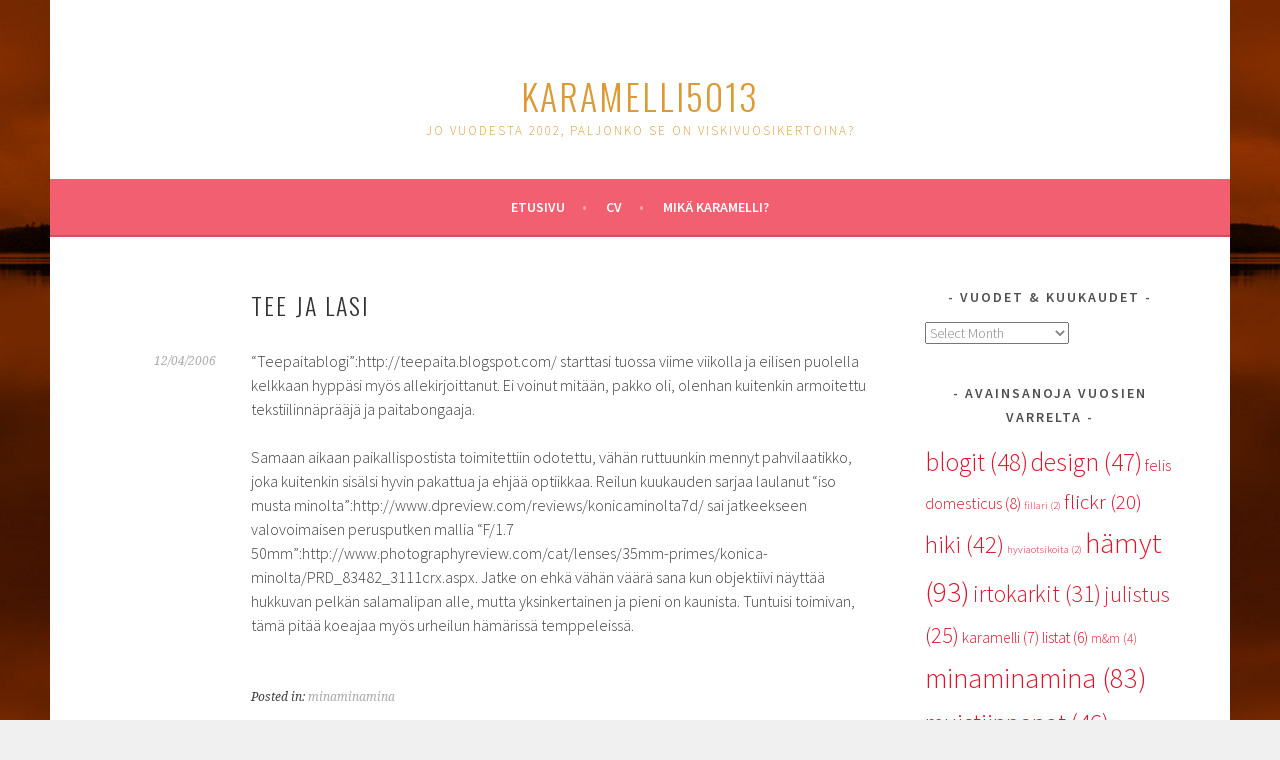

--- FILE ---
content_type: text/html; charset=UTF-8
request_url: http://karamelli.com/2006/04/tee-ja-lasi/
body_size: 40383
content:
<!DOCTYPE html>
<html lang="en-US">
<head>
<meta charset="UTF-8">
<meta name="viewport" content="width=device-width, initial-scale=1">
<link rel="profile" href="http://gmpg.org/xfn/11">
<link rel="pingback" href="http://karamelli.com/xmlrpc.php">
<title>tee ja lasi &#8211; karamelli5013</title>
<meta name='robots' content='max-image-preview:large' />
<link rel='dns-prefetch' href='//secure.gravatar.com' />
<link rel='dns-prefetch' href='//fonts.googleapis.com' />
<link rel='dns-prefetch' href='//s.w.org' />
<link rel='dns-prefetch' href='//v0.wordpress.com' />
<link rel="alternate" type="application/rss+xml" title="karamelli5013 &raquo; Feed" href="http://karamelli.com/feed/" />
<link rel="alternate" type="application/rss+xml" title="karamelli5013 &raquo; Comments Feed" href="http://karamelli.com/comments/feed/" />
<link rel="alternate" type="application/rss+xml" title="karamelli5013 &raquo; tee ja lasi Comments Feed" href="http://karamelli.com/2006/04/tee-ja-lasi/feed/" />
<script type="text/javascript">
window._wpemojiSettings = {"baseUrl":"https:\/\/s.w.org\/images\/core\/emoji\/14.0.0\/72x72\/","ext":".png","svgUrl":"https:\/\/s.w.org\/images\/core\/emoji\/14.0.0\/svg\/","svgExt":".svg","source":{"concatemoji":"http:\/\/karamelli.com\/wp-includes\/js\/wp-emoji-release.min.js?ver=6.0.11"}};
/*! This file is auto-generated */
!function(e,a,t){var n,r,o,i=a.createElement("canvas"),p=i.getContext&&i.getContext("2d");function s(e,t){var a=String.fromCharCode,e=(p.clearRect(0,0,i.width,i.height),p.fillText(a.apply(this,e),0,0),i.toDataURL());return p.clearRect(0,0,i.width,i.height),p.fillText(a.apply(this,t),0,0),e===i.toDataURL()}function c(e){var t=a.createElement("script");t.src=e,t.defer=t.type="text/javascript",a.getElementsByTagName("head")[0].appendChild(t)}for(o=Array("flag","emoji"),t.supports={everything:!0,everythingExceptFlag:!0},r=0;r<o.length;r++)t.supports[o[r]]=function(e){if(!p||!p.fillText)return!1;switch(p.textBaseline="top",p.font="600 32px Arial",e){case"flag":return s([127987,65039,8205,9895,65039],[127987,65039,8203,9895,65039])?!1:!s([55356,56826,55356,56819],[55356,56826,8203,55356,56819])&&!s([55356,57332,56128,56423,56128,56418,56128,56421,56128,56430,56128,56423,56128,56447],[55356,57332,8203,56128,56423,8203,56128,56418,8203,56128,56421,8203,56128,56430,8203,56128,56423,8203,56128,56447]);case"emoji":return!s([129777,127995,8205,129778,127999],[129777,127995,8203,129778,127999])}return!1}(o[r]),t.supports.everything=t.supports.everything&&t.supports[o[r]],"flag"!==o[r]&&(t.supports.everythingExceptFlag=t.supports.everythingExceptFlag&&t.supports[o[r]]);t.supports.everythingExceptFlag=t.supports.everythingExceptFlag&&!t.supports.flag,t.DOMReady=!1,t.readyCallback=function(){t.DOMReady=!0},t.supports.everything||(n=function(){t.readyCallback()},a.addEventListener?(a.addEventListener("DOMContentLoaded",n,!1),e.addEventListener("load",n,!1)):(e.attachEvent("onload",n),a.attachEvent("onreadystatechange",function(){"complete"===a.readyState&&t.readyCallback()})),(e=t.source||{}).concatemoji?c(e.concatemoji):e.wpemoji&&e.twemoji&&(c(e.twemoji),c(e.wpemoji)))}(window,document,window._wpemojiSettings);
</script>
<style type="text/css">
img.wp-smiley,
img.emoji {
	display: inline !important;
	border: none !important;
	box-shadow: none !important;
	height: 1em !important;
	width: 1em !important;
	margin: 0 0.07em !important;
	vertical-align: -0.1em !important;
	background: none !important;
	padding: 0 !important;
}
</style>
	<link rel='stylesheet' id='wp-block-library-css'  href='http://karamelli.com/wp-includes/css/dist/block-library/style.min.css?ver=6.0.11' type='text/css' media='all' />
<style id='wp-block-library-inline-css' type='text/css'>
.has-text-align-justify{text-align:justify;}
</style>
<style id='global-styles-inline-css' type='text/css'>
body{--wp--preset--color--black: #000000;--wp--preset--color--cyan-bluish-gray: #abb8c3;--wp--preset--color--white: #ffffff;--wp--preset--color--pale-pink: #f78da7;--wp--preset--color--vivid-red: #cf2e2e;--wp--preset--color--luminous-vivid-orange: #ff6900;--wp--preset--color--luminous-vivid-amber: #fcb900;--wp--preset--color--light-green-cyan: #7bdcb5;--wp--preset--color--vivid-green-cyan: #00d084;--wp--preset--color--pale-cyan-blue: #8ed1fc;--wp--preset--color--vivid-cyan-blue: #0693e3;--wp--preset--color--vivid-purple: #9b51e0;--wp--preset--gradient--vivid-cyan-blue-to-vivid-purple: linear-gradient(135deg,rgba(6,147,227,1) 0%,rgb(155,81,224) 100%);--wp--preset--gradient--light-green-cyan-to-vivid-green-cyan: linear-gradient(135deg,rgb(122,220,180) 0%,rgb(0,208,130) 100%);--wp--preset--gradient--luminous-vivid-amber-to-luminous-vivid-orange: linear-gradient(135deg,rgba(252,185,0,1) 0%,rgba(255,105,0,1) 100%);--wp--preset--gradient--luminous-vivid-orange-to-vivid-red: linear-gradient(135deg,rgba(255,105,0,1) 0%,rgb(207,46,46) 100%);--wp--preset--gradient--very-light-gray-to-cyan-bluish-gray: linear-gradient(135deg,rgb(238,238,238) 0%,rgb(169,184,195) 100%);--wp--preset--gradient--cool-to-warm-spectrum: linear-gradient(135deg,rgb(74,234,220) 0%,rgb(151,120,209) 20%,rgb(207,42,186) 40%,rgb(238,44,130) 60%,rgb(251,105,98) 80%,rgb(254,248,76) 100%);--wp--preset--gradient--blush-light-purple: linear-gradient(135deg,rgb(255,206,236) 0%,rgb(152,150,240) 100%);--wp--preset--gradient--blush-bordeaux: linear-gradient(135deg,rgb(254,205,165) 0%,rgb(254,45,45) 50%,rgb(107,0,62) 100%);--wp--preset--gradient--luminous-dusk: linear-gradient(135deg,rgb(255,203,112) 0%,rgb(199,81,192) 50%,rgb(65,88,208) 100%);--wp--preset--gradient--pale-ocean: linear-gradient(135deg,rgb(255,245,203) 0%,rgb(182,227,212) 50%,rgb(51,167,181) 100%);--wp--preset--gradient--electric-grass: linear-gradient(135deg,rgb(202,248,128) 0%,rgb(113,206,126) 100%);--wp--preset--gradient--midnight: linear-gradient(135deg,rgb(2,3,129) 0%,rgb(40,116,252) 100%);--wp--preset--duotone--dark-grayscale: url('#wp-duotone-dark-grayscale');--wp--preset--duotone--grayscale: url('#wp-duotone-grayscale');--wp--preset--duotone--purple-yellow: url('#wp-duotone-purple-yellow');--wp--preset--duotone--blue-red: url('#wp-duotone-blue-red');--wp--preset--duotone--midnight: url('#wp-duotone-midnight');--wp--preset--duotone--magenta-yellow: url('#wp-duotone-magenta-yellow');--wp--preset--duotone--purple-green: url('#wp-duotone-purple-green');--wp--preset--duotone--blue-orange: url('#wp-duotone-blue-orange');--wp--preset--font-size--small: 13px;--wp--preset--font-size--medium: 20px;--wp--preset--font-size--large: 36px;--wp--preset--font-size--x-large: 42px;}.has-black-color{color: var(--wp--preset--color--black) !important;}.has-cyan-bluish-gray-color{color: var(--wp--preset--color--cyan-bluish-gray) !important;}.has-white-color{color: var(--wp--preset--color--white) !important;}.has-pale-pink-color{color: var(--wp--preset--color--pale-pink) !important;}.has-vivid-red-color{color: var(--wp--preset--color--vivid-red) !important;}.has-luminous-vivid-orange-color{color: var(--wp--preset--color--luminous-vivid-orange) !important;}.has-luminous-vivid-amber-color{color: var(--wp--preset--color--luminous-vivid-amber) !important;}.has-light-green-cyan-color{color: var(--wp--preset--color--light-green-cyan) !important;}.has-vivid-green-cyan-color{color: var(--wp--preset--color--vivid-green-cyan) !important;}.has-pale-cyan-blue-color{color: var(--wp--preset--color--pale-cyan-blue) !important;}.has-vivid-cyan-blue-color{color: var(--wp--preset--color--vivid-cyan-blue) !important;}.has-vivid-purple-color{color: var(--wp--preset--color--vivid-purple) !important;}.has-black-background-color{background-color: var(--wp--preset--color--black) !important;}.has-cyan-bluish-gray-background-color{background-color: var(--wp--preset--color--cyan-bluish-gray) !important;}.has-white-background-color{background-color: var(--wp--preset--color--white) !important;}.has-pale-pink-background-color{background-color: var(--wp--preset--color--pale-pink) !important;}.has-vivid-red-background-color{background-color: var(--wp--preset--color--vivid-red) !important;}.has-luminous-vivid-orange-background-color{background-color: var(--wp--preset--color--luminous-vivid-orange) !important;}.has-luminous-vivid-amber-background-color{background-color: var(--wp--preset--color--luminous-vivid-amber) !important;}.has-light-green-cyan-background-color{background-color: var(--wp--preset--color--light-green-cyan) !important;}.has-vivid-green-cyan-background-color{background-color: var(--wp--preset--color--vivid-green-cyan) !important;}.has-pale-cyan-blue-background-color{background-color: var(--wp--preset--color--pale-cyan-blue) !important;}.has-vivid-cyan-blue-background-color{background-color: var(--wp--preset--color--vivid-cyan-blue) !important;}.has-vivid-purple-background-color{background-color: var(--wp--preset--color--vivid-purple) !important;}.has-black-border-color{border-color: var(--wp--preset--color--black) !important;}.has-cyan-bluish-gray-border-color{border-color: var(--wp--preset--color--cyan-bluish-gray) !important;}.has-white-border-color{border-color: var(--wp--preset--color--white) !important;}.has-pale-pink-border-color{border-color: var(--wp--preset--color--pale-pink) !important;}.has-vivid-red-border-color{border-color: var(--wp--preset--color--vivid-red) !important;}.has-luminous-vivid-orange-border-color{border-color: var(--wp--preset--color--luminous-vivid-orange) !important;}.has-luminous-vivid-amber-border-color{border-color: var(--wp--preset--color--luminous-vivid-amber) !important;}.has-light-green-cyan-border-color{border-color: var(--wp--preset--color--light-green-cyan) !important;}.has-vivid-green-cyan-border-color{border-color: var(--wp--preset--color--vivid-green-cyan) !important;}.has-pale-cyan-blue-border-color{border-color: var(--wp--preset--color--pale-cyan-blue) !important;}.has-vivid-cyan-blue-border-color{border-color: var(--wp--preset--color--vivid-cyan-blue) !important;}.has-vivid-purple-border-color{border-color: var(--wp--preset--color--vivid-purple) !important;}.has-vivid-cyan-blue-to-vivid-purple-gradient-background{background: var(--wp--preset--gradient--vivid-cyan-blue-to-vivid-purple) !important;}.has-light-green-cyan-to-vivid-green-cyan-gradient-background{background: var(--wp--preset--gradient--light-green-cyan-to-vivid-green-cyan) !important;}.has-luminous-vivid-amber-to-luminous-vivid-orange-gradient-background{background: var(--wp--preset--gradient--luminous-vivid-amber-to-luminous-vivid-orange) !important;}.has-luminous-vivid-orange-to-vivid-red-gradient-background{background: var(--wp--preset--gradient--luminous-vivid-orange-to-vivid-red) !important;}.has-very-light-gray-to-cyan-bluish-gray-gradient-background{background: var(--wp--preset--gradient--very-light-gray-to-cyan-bluish-gray) !important;}.has-cool-to-warm-spectrum-gradient-background{background: var(--wp--preset--gradient--cool-to-warm-spectrum) !important;}.has-blush-light-purple-gradient-background{background: var(--wp--preset--gradient--blush-light-purple) !important;}.has-blush-bordeaux-gradient-background{background: var(--wp--preset--gradient--blush-bordeaux) !important;}.has-luminous-dusk-gradient-background{background: var(--wp--preset--gradient--luminous-dusk) !important;}.has-pale-ocean-gradient-background{background: var(--wp--preset--gradient--pale-ocean) !important;}.has-electric-grass-gradient-background{background: var(--wp--preset--gradient--electric-grass) !important;}.has-midnight-gradient-background{background: var(--wp--preset--gradient--midnight) !important;}.has-small-font-size{font-size: var(--wp--preset--font-size--small) !important;}.has-medium-font-size{font-size: var(--wp--preset--font-size--medium) !important;}.has-large-font-size{font-size: var(--wp--preset--font-size--large) !important;}.has-x-large-font-size{font-size: var(--wp--preset--font-size--x-large) !important;}
</style>
<link rel='stylesheet' id='output-style-css'  href='http://karamelli.com/wp-content/plugins/wp-gpx-maps/css/wp-gpx-maps-output.css?ver=1.0.0' type='text/css' media='all' />
<link rel='stylesheet' id='leaflet-css'  href='http://karamelli.com/wp-content/plugins/wp-gpx-maps/ThirdParties/Leaflet_1.5.1/leaflet.css?ver=1.5.1' type='text/css' media='all' />
<link rel='stylesheet' id='leaflet.markercluster-css'  href='http://karamelli.com/wp-content/plugins/wp-gpx-maps/ThirdParties/Leaflet.markercluster-1.4.1/MarkerCluster.css?ver=1.4.1,' type='text/css' media='all' />
<link rel='stylesheet' id='leaflet.Photo-css'  href='http://karamelli.com/wp-content/plugins/wp-gpx-maps/ThirdParties/Leaflet.Photo/Leaflet.Photo.css?ver=6.0.11' type='text/css' media='all' />
<link rel='stylesheet' id='leaflet.fullscreen-css'  href='http://karamelli.com/wp-content/plugins/wp-gpx-maps/ThirdParties/leaflet.fullscreen-1.4.5/Control.FullScreen.css?ver=1.5.1' type='text/css' media='all' />
<link rel='stylesheet' id='sela-fonts-css'  href='https://fonts.googleapis.com/css?family=Source+Sans+Pro%3A300%2C300italic%2C400%2C400italic%2C600%7CDroid+Serif%3A400%2C400italic%7COswald%3A300%2C400&#038;subset=latin%2Clatin-ext' type='text/css' media='all' />
<link rel='stylesheet' id='genericons-css'  href='http://karamelli.com/wp-content/plugins/jetpack/_inc/genericons/genericons/genericons.css?ver=3.1' type='text/css' media='all' />
<link rel='stylesheet' id='sela-style-css'  href='http://karamelli.com/wp-content/themes/sela/style.css?ver=6.0.11' type='text/css' media='all' />
<style id='sela-style-inline-css' type='text/css'>
 { clip: rect(1px, 1px, 1px, 1px); height: 1px; position: absolute; overflow: hidden; width: 1px; }
</style>
<link rel='stylesheet' id='jetpack_css-css'  href='http://karamelli.com/wp-content/plugins/jetpack/css/jetpack.css?ver=8.8.3' type='text/css' media='all' />
<script type='text/javascript' src='http://karamelli.com/wp-content/plugins/wp-gpx-maps/ThirdParties/Leaflet_1.5.1/leaflet.js?ver=1.5.1' id='leaflet-js'></script>
<script type='text/javascript' src='http://karamelli.com/wp-content/plugins/wp-gpx-maps/ThirdParties/Leaflet.markercluster-1.4.1/leaflet.markercluster.js?ver=1.4.1' id='leaflet.markercluster-js'></script>
<script type='text/javascript' src='http://karamelli.com/wp-content/plugins/wp-gpx-maps/ThirdParties/Leaflet.Photo/Leaflet.Photo.js?ver=6.0.11' id='leaflet.Photo-js'></script>
<script type='text/javascript' src='http://karamelli.com/wp-content/plugins/wp-gpx-maps/ThirdParties/leaflet.fullscreen-1.4.5/Control.FullScreen.js?ver=1.4.5' id='leaflet.fullscreen-js'></script>
<script type='text/javascript' src='http://karamelli.com/wp-includes/js/jquery/jquery.min.js?ver=3.6.0' id='jquery-core-js'></script>
<script type='text/javascript' src='http://karamelli.com/wp-includes/js/jquery/jquery-migrate.min.js?ver=3.3.2' id='jquery-migrate-js'></script>
<script type='text/javascript' src='http://karamelli.com/wp-content/plugins/wp-gpx-maps/js/Chart.min.js?ver=2.8.0' id='chartjs-js'></script>
<script type='text/javascript' src='http://karamelli.com/wp-content/plugins/wp-gpx-maps/js/WP-GPX-Maps.js?ver=1.6.02' id='wp-gpx-maps-js'></script>
<link rel="https://api.w.org/" href="http://karamelli.com/wp-json/" /><link rel="alternate" type="application/json" href="http://karamelli.com/wp-json/wp/v2/posts/612" /><link rel="EditURI" type="application/rsd+xml" title="RSD" href="http://karamelli.com/xmlrpc.php?rsd" />
<link rel="wlwmanifest" type="application/wlwmanifest+xml" href="http://karamelli.com/wp-includes/wlwmanifest.xml" /> 
<meta name="generator" content="WordPress 6.0.11" />
<link rel="canonical" href="http://karamelli.com/2006/04/tee-ja-lasi/" />
<link rel='shortlink' href='https://wp.me/p77Ei1-9S' />
<link rel="alternate" type="application/json+oembed" href="http://karamelli.com/wp-json/oembed/1.0/embed?url=http%3A%2F%2Fkaramelli.com%2F2006%2F04%2Ftee-ja-lasi%2F" />
<link rel="alternate" type="text/xml+oembed" href="http://karamelli.com/wp-json/oembed/1.0/embed?url=http%3A%2F%2Fkaramelli.com%2F2006%2F04%2Ftee-ja-lasi%2F&#038;format=xml" />
<script type="text/javascript"> 

/**  all layers have to be in this global array - in further process each map will have something like vectorM[map_ol3js_n][layer_n] */
var vectorM = [[]];


/** put translations from PHP/mo to JavaScript */
var translations = [];

/** global GET-Parameters */
var HTTP_GET_VARS = [];

</script><!-- OSM plugin V5.4.4: did not add geo meta tags. --> 
<style type='text/css'>img#wpstats{display:none}</style>	<style type="text/css" id="sela-header-css">
					.site-title a,
			.site-description {
				color: #dd9933;
			}
			</style>
	<style type="text/css" id="custom-background-css">
body.custom-background { background-image: url("http://karamelli.com/wp-content/uploads/mustavesi.jpg"); background-position: center top; background-size: auto; background-repeat: repeat; background-attachment: fixed; }
</style>
	
<!-- Jetpack Open Graph Tags -->
<meta property="og:type" content="article" />
<meta property="og:title" content="tee ja lasi" />
<meta property="og:url" content="http://karamelli.com/2006/04/tee-ja-lasi/" />
<meta property="og:description" content="&#8220;Teepaitablogi&#8221;: starttasi tuossa viime viikolla ja eilisen puolella kelkkaan hyppäsi myös allekirjoittanut. Ei voinut mitään, pakko oli, olenhan kuitenkin armoitettu tekstiilinnäprääjä…" />
<meta property="article:published_time" content="2006-04-11T22:27:45+00:00" />
<meta property="article:modified_time" content="2006-04-11T22:27:45+00:00" />
<meta property="og:site_name" content="karamelli5013" />
<meta property="og:image" content="https://s0.wp.com/i/blank.jpg" />
<meta property="og:locale" content="en_US" />
<meta name="twitter:text:title" content="tee ja lasi" />
<meta name="twitter:card" content="summary" />

<!-- End Jetpack Open Graph Tags -->
</head>

<body class="post-template-default single single-post postid-612 single-format-standard custom-background not-multi-author display-header-text">
<div id="page" class="hfeed site">
	<header id="masthead" class="site-header" role="banner">
		<a class="skip-link screen-reader-text" href="#content" title="Skip to content">Skip to content</a>

		<div class="site-branding">
			<a href="http://karamelli.com/" class="site-logo-link" rel="home" itemprop="url"></a>			<h1 class="site-title"><a href="http://karamelli.com/" title="karamelli5013" rel="home">karamelli5013</a></h1>
							<h2 class="site-description">jo vuodesta 2002, paljonko se on viskivuosikertoina?</h2>
					</div><!-- .site-branding -->

		<nav id="site-navigation" class="main-navigation" role="navigation">
			<button class="menu-toggle" aria-controls="menu" aria-expanded="false">Menu</button>
			<div class="menu-main-container"><ul id="menu-main" class="menu"><li id="menu-item-1034" class="menu-item menu-item-type-custom menu-item-object-custom menu-item-home menu-item-1034"><a href="http://karamelli.com">Etusivu</a></li>
<li id="menu-item-994" class="menu-item menu-item-type-post_type menu-item-object-page menu-item-994"><a href="http://karamelli.com/cv/">CV</a></li>
<li id="menu-item-995" class="menu-item menu-item-type-post_type menu-item-object-page menu-item-995"><a href="http://karamelli.com/mika/">Mikä karamelli?</a></li>
</ul></div>		</nav><!-- #site-navigation -->
	</header><!-- #masthead -->

	<div id="content" class="site-content">

	<div id="primary" class="content-area">
		<main id="main" class="site-main" role="main">

		
			
				
<article id="post-612" class="post-612 post type-post status-publish format-standard hentry category-minaminamina without-featured-image">

	
	<header class="entry-header ">
					<h1 class="entry-title">tee ja lasi</h1>			</header><!-- .entry-header -->

	<div class="entry-body">

				<div class="entry-meta">
			<span class="date"><a href="http://karamelli.com/2006/04/tee-ja-lasi/" title="Permalink to tee ja lasi" rel="bookmark"><time class="entry-date published" datetime="2006-04-12T00:27:45+02:00">12/04/2006</time></a></span>		</div><!-- .entry-meta -->
		
				<div class="entry-content">
			<p>&#8220;Teepaitablogi&#8221;:http://teepaita.blogspot.com/ starttasi tuossa viime viikolla ja eilisen puolella kelkkaan hyppäsi myös allekirjoittanut. Ei voinut mitään, pakko oli, olenhan kuitenkin armoitettu tekstiilinnäprääjä ja paitabongaaja.</p>
<p>Samaan aikaan paikallispostista toimitettiin odotettu, vähän ruttuunkin mennyt pahvilaatikko, joka kuitenkin sisälsi hyvin pakattua ja ehjää optiikkaa. Reilun kuukauden sarjaa laulanut &#8220;iso musta minolta&#8221;:http://www.dpreview.com/reviews/konicaminolta7d/ sai jatkeekseen valovoimaisen perusputken mallia &#8220;F/1.7 50mm&#8221;:http://www.photographyreview.com/cat/lenses/35mm-primes/konica-minolta/PRD_83482_3111crx.aspx. Jatke on ehkä vähän väärä sana kun objektiivi näyttää hukkuvan pelkän salamalipan alle, mutta yksinkertainen ja pieni on kaunista. Tuntuisi toimivan, tämä pitää koeajaa myös urheilun hämärissä temppeleissä.</p>
					</div><!-- .entry-content -->
		
				<footer class="entry-meta">
			<span class="cat-links">Posted in: <a href="http://karamelli.com/kategoria/minaminamina/" rel="category tag">minaminamina</a></span>		</footer><!-- .entry-meta -->
		
			</div><!-- .entry-body -->

</article><!-- #post-## -->

					<nav class="navigation post-navigation" role="navigation">
		<h1 class="screen-reader-text">Post navigation</h1>
		<div class="nav-links">
			<div class="nav-previous"><a href="http://karamelli.com/2006/04/tuubaa-tannekin/" rel="prev"><span class="meta-nav"></span>&nbsp;Tuubaa tännekin</a></div><div class="nav-next"><a href="http://karamelli.com/2006/04/hersyva-lainaus/" rel="next">Hersyvä lainaus&nbsp;<span class="meta-nav"></span></a></div>		</div><!-- .nav-links -->
	</nav><!-- .navigation -->
	
				
	<div id="comments" class="comments-area">

			<h2 class="comments-title">
			One thought on &ldquo;<span>tee ja lasi</span>&rdquo;		</h2>

		
		<ol class="comment-list">
			
	<li id="comment-273" class="comment even thread-even depth-1">
		<article id="div-comment-273" class="comment-body">

			<header class="comment-meta">
				<cite class="fn">mika vaan</cite> <span class="says">says:</span>
				<div class="comment-metadata">
					<a href="http://karamelli.com/2006/04/tee-ja-lasi/#comment-273">
						<time datetime="2006-04-18T09:08:12+02:00">
							18/04/2006 at 09:08						</time>
					</a>
				</div><!-- .comment-metadata -->

				
				<div class="comment-tools">
					
									</div><!-- .comment-tools -->
			</header><!-- .comment-meta -->

			<div class="comment-author vcard">
				<img alt='' src='http://0.gravatar.com/avatar/6bbf8a565ccb54d51d38670491f63970?s=48&#038;d=mm&#038;r=g' srcset='http://0.gravatar.com/avatar/6bbf8a565ccb54d51d38670491f63970?s=96&#038;d=mm&#038;r=g 2x' class='avatar avatar-48 photo' height='48' width='48' loading='lazy'/>			</div><!-- .comment-author -->

			<div class="comment-content">
				<p>Onnea uuden kameran ja objektiivin johdosta.</p>
			</div><!-- .comment-content -->
		</article><!-- .comment-body -->

	</li><!-- #comment-## -->
		</ol><!-- .comment-list -->

		
	
			<p class="no-comments">Comments are closed.</p>
	
	
</div><!-- #comments -->

			
		
		</main><!-- #main -->
	</div><!-- #primary -->

	<div id="secondary" class="widget-area sidebar-widget-area" role="complementary">
		<aside id="archives-4" class="widget widget_archive"><h3 class="widget-title">Vuodet &#038; kuukaudet</h3>		<label class="screen-reader-text" for="archives-dropdown-4">Vuodet &#038; kuukaudet</label>
		<select id="archives-dropdown-4" name="archive-dropdown">
			
			<option value="">Select Month</option>
				<option value='http://karamelli.com/2024/01/'> January 2024 &nbsp;(1)</option>
	<option value='http://karamelli.com/2020/08/'> August 2020 &nbsp;(1)</option>
	<option value='http://karamelli.com/2015/03/'> March 2015 &nbsp;(1)</option>
	<option value='http://karamelli.com/2015/02/'> February 2015 &nbsp;(1)</option>
	<option value='http://karamelli.com/2014/10/'> October 2014 &nbsp;(1)</option>
	<option value='http://karamelli.com/2014/09/'> September 2014 &nbsp;(1)</option>
	<option value='http://karamelli.com/2013/04/'> April 2013 &nbsp;(2)</option>
	<option value='http://karamelli.com/2012/05/'> May 2012 &nbsp;(1)</option>
	<option value='http://karamelli.com/2011/08/'> August 2011 &nbsp;(1)</option>
	<option value='http://karamelli.com/2011/06/'> June 2011 &nbsp;(1)</option>
	<option value='http://karamelli.com/2011/05/'> May 2011 &nbsp;(1)</option>
	<option value='http://karamelli.com/2011/04/'> April 2011 &nbsp;(2)</option>
	<option value='http://karamelli.com/2010/12/'> December 2010 &nbsp;(1)</option>
	<option value='http://karamelli.com/2010/11/'> November 2010 &nbsp;(1)</option>
	<option value='http://karamelli.com/2010/09/'> September 2010 &nbsp;(2)</option>
	<option value='http://karamelli.com/2010/07/'> July 2010 &nbsp;(2)</option>
	<option value='http://karamelli.com/2010/06/'> June 2010 &nbsp;(1)</option>
	<option value='http://karamelli.com/2010/05/'> May 2010 &nbsp;(1)</option>
	<option value='http://karamelli.com/2010/04/'> April 2010 &nbsp;(1)</option>
	<option value='http://karamelli.com/2010/03/'> March 2010 &nbsp;(2)</option>
	<option value='http://karamelli.com/2010/02/'> February 2010 &nbsp;(1)</option>
	<option value='http://karamelli.com/2010/01/'> January 2010 &nbsp;(13)</option>
	<option value='http://karamelli.com/2009/12/'> December 2009 &nbsp;(10)</option>
	<option value='http://karamelli.com/2009/06/'> June 2009 &nbsp;(1)</option>
	<option value='http://karamelli.com/2009/05/'> May 2009 &nbsp;(3)</option>
	<option value='http://karamelli.com/2008/04/'> April 2008 &nbsp;(1)</option>
	<option value='http://karamelli.com/2008/01/'> January 2008 &nbsp;(1)</option>
	<option value='http://karamelli.com/2007/12/'> December 2007 &nbsp;(2)</option>
	<option value='http://karamelli.com/2007/10/'> October 2007 &nbsp;(1)</option>
	<option value='http://karamelli.com/2007/09/'> September 2007 &nbsp;(1)</option>
	<option value='http://karamelli.com/2007/08/'> August 2007 &nbsp;(2)</option>
	<option value='http://karamelli.com/2007/07/'> July 2007 &nbsp;(3)</option>
	<option value='http://karamelli.com/2007/06/'> June 2007 &nbsp;(2)</option>
	<option value='http://karamelli.com/2007/05/'> May 2007 &nbsp;(3)</option>
	<option value='http://karamelli.com/2007/04/'> April 2007 &nbsp;(3)</option>
	<option value='http://karamelli.com/2007/03/'> March 2007 &nbsp;(4)</option>
	<option value='http://karamelli.com/2007/02/'> February 2007 &nbsp;(7)</option>
	<option value='http://karamelli.com/2007/01/'> January 2007 &nbsp;(12)</option>
	<option value='http://karamelli.com/2006/12/'> December 2006 &nbsp;(1)</option>
	<option value='http://karamelli.com/2006/11/'> November 2006 &nbsp;(2)</option>
	<option value='http://karamelli.com/2006/10/'> October 2006 &nbsp;(3)</option>
	<option value='http://karamelli.com/2006/09/'> September 2006 &nbsp;(4)</option>
	<option value='http://karamelli.com/2006/08/'> August 2006 &nbsp;(8)</option>
	<option value='http://karamelli.com/2006/07/'> July 2006 &nbsp;(3)</option>
	<option value='http://karamelli.com/2006/06/'> June 2006 &nbsp;(4)</option>
	<option value='http://karamelli.com/2006/05/'> May 2006 &nbsp;(7)</option>
	<option value='http://karamelli.com/2006/04/'> April 2006 &nbsp;(9)</option>
	<option value='http://karamelli.com/2006/03/'> March 2006 &nbsp;(5)</option>
	<option value='http://karamelli.com/2006/02/'> February 2006 &nbsp;(9)</option>
	<option value='http://karamelli.com/2006/01/'> January 2006 &nbsp;(15)</option>
	<option value='http://karamelli.com/2005/12/'> December 2005 &nbsp;(3)</option>
	<option value='http://karamelli.com/2005/11/'> November 2005 &nbsp;(8)</option>
	<option value='http://karamelli.com/2005/10/'> October 2005 &nbsp;(3)</option>
	<option value='http://karamelli.com/2005/09/'> September 2005 &nbsp;(5)</option>
	<option value='http://karamelli.com/2005/08/'> August 2005 &nbsp;(4)</option>
	<option value='http://karamelli.com/2005/07/'> July 2005 &nbsp;(2)</option>
	<option value='http://karamelli.com/2005/06/'> June 2005 &nbsp;(4)</option>
	<option value='http://karamelli.com/2005/05/'> May 2005 &nbsp;(4)</option>
	<option value='http://karamelli.com/2005/04/'> April 2005 &nbsp;(4)</option>
	<option value='http://karamelli.com/2005/03/'> March 2005 &nbsp;(6)</option>
	<option value='http://karamelli.com/2005/02/'> February 2005 &nbsp;(5)</option>
	<option value='http://karamelli.com/2005/01/'> January 2005 &nbsp;(12)</option>
	<option value='http://karamelli.com/2004/12/'> December 2004 &nbsp;(8)</option>
	<option value='http://karamelli.com/2004/11/'> November 2004 &nbsp;(9)</option>
	<option value='http://karamelli.com/2004/10/'> October 2004 &nbsp;(18)</option>
	<option value='http://karamelli.com/2004/09/'> September 2004 &nbsp;(13)</option>
	<option value='http://karamelli.com/2004/08/'> August 2004 &nbsp;(20)</option>
	<option value='http://karamelli.com/2004/07/'> July 2004 &nbsp;(2)</option>
	<option value='http://karamelli.com/2004/06/'> June 2004 &nbsp;(25)</option>
	<option value='http://karamelli.com/2004/05/'> May 2004 &nbsp;(12)</option>
	<option value='http://karamelli.com/2004/04/'> April 2004 &nbsp;(16)</option>
	<option value='http://karamelli.com/2004/03/'> March 2004 &nbsp;(18)</option>
	<option value='http://karamelli.com/2004/02/'> February 2004 &nbsp;(18)</option>
	<option value='http://karamelli.com/2004/01/'> January 2004 &nbsp;(18)</option>
	<option value='http://karamelli.com/2003/12/'> December 2003 &nbsp;(23)</option>
	<option value='http://karamelli.com/2003/11/'> November 2003 &nbsp;(18)</option>
	<option value='http://karamelli.com/2003/10/'> October 2003 &nbsp;(25)</option>
	<option value='http://karamelli.com/2003/09/'> September 2003 &nbsp;(26)</option>
	<option value='http://karamelli.com/2003/08/'> August 2003 &nbsp;(19)</option>
	<option value='http://karamelli.com/2003/07/'> July 2003 &nbsp;(9)</option>
	<option value='http://karamelli.com/2003/06/'> June 2003 &nbsp;(19)</option>
	<option value='http://karamelli.com/2003/05/'> May 2003 &nbsp;(22)</option>
	<option value='http://karamelli.com/2003/04/'> April 2003 &nbsp;(30)</option>
	<option value='http://karamelli.com/2003/03/'> March 2003 &nbsp;(30)</option>
	<option value='http://karamelli.com/2003/02/'> February 2003 &nbsp;(16)</option>
	<option value='http://karamelli.com/2003/01/'> January 2003 &nbsp;(26)</option>
	<option value='http://karamelli.com/2002/12/'> December 2002 &nbsp;(13)</option>
	<option value='http://karamelli.com/2002/10/'> October 2002 &nbsp;(3)</option>
	<option value='http://karamelli.com/2002/09/'> September 2002 &nbsp;(9)</option>
	<option value='http://karamelli.com/2002/08/'> August 2002 &nbsp;(13)</option>
	<option value='http://karamelli.com/2002/07/'> July 2002 &nbsp;(2)</option>
	<option value='http://karamelli.com/2002/06/'> June 2002 &nbsp;(1)</option>
	<option value='http://karamelli.com/2002/05/'> May 2002 &nbsp;(3)</option>

		</select>

<script type="text/javascript">
/* <![CDATA[ */
(function() {
	var dropdown = document.getElementById( "archives-dropdown-4" );
	function onSelectChange() {
		if ( dropdown.options[ dropdown.selectedIndex ].value !== '' ) {
			document.location.href = this.options[ this.selectedIndex ].value;
		}
	}
	dropdown.onchange = onSelectChange;
})();
/* ]]> */
</script>
			</aside><aside id="tag_cloud-3" class="widget widget_tag_cloud"><h3 class="widget-title">avainsanoja vuosien varrelta</h3><div class="tagcloud"><a href="http://karamelli.com/kategoria/blogit/" class="tag-cloud-link tag-link-8 tag-link-position-1" style="font-size: 19.144736842105pt;" aria-label="blogit (48 items)">blogit<span class="tag-link-count"> (48)</span></a>
<a href="http://karamelli.com/kategoria/design/" class="tag-cloud-link tag-link-9 tag-link-position-2" style="font-size: 19.052631578947pt;" aria-label="design (47 items)">design<span class="tag-link-count"> (47)</span></a>
<a href="http://karamelli.com/kategoria/felis-domesticus/" class="tag-cloud-link tag-link-15 tag-link-position-3" style="font-size: 12.328947368421pt;" aria-label="felis domesticus (8 items)">felis domesticus<span class="tag-link-count"> (8)</span></a>
<a href="http://karamelli.com/kategoria/fillari/" class="tag-cloud-link tag-link-36 tag-link-position-4" style="font-size: 8pt;" aria-label="fillari (2 items)">fillari<span class="tag-link-count"> (2)</span></a>
<a href="http://karamelli.com/kategoria/valokuva/flickr/" class="tag-cloud-link tag-link-23 tag-link-position-5" style="font-size: 15.736842105263pt;" aria-label="flickr (20 items)">flickr<span class="tag-link-count"> (20)</span></a>
<a href="http://karamelli.com/kategoria/hiki/" class="tag-cloud-link tag-link-11 tag-link-position-6" style="font-size: 18.592105263158pt;" aria-label="hiki (42 items)">hiki<span class="tag-link-count"> (42)</span></a>
<a href="http://karamelli.com/kategoria/hyviaotsikoita/" class="tag-cloud-link tag-link-20 tag-link-position-7" style="font-size: 8pt;" aria-label="hyviaotsikoita (2 items)">hyviaotsikoita<span class="tag-link-count"> (2)</span></a>
<a href="http://karamelli.com/kategoria/luokittelemattomat/" class="tag-cloud-link tag-link-1 tag-link-position-8" style="font-size: 21.723684210526pt;" aria-label="hämyt (93 items)">hämyt<span class="tag-link-count"> (93)</span></a>
<a href="http://karamelli.com/kategoria/irtokarkit/" class="tag-cloud-link tag-link-19 tag-link-position-9" style="font-size: 17.486842105263pt;" aria-label="irtokarkit (31 items)">irtokarkit<span class="tag-link-count"> (31)</span></a>
<a href="http://karamelli.com/kategoria/julistus/" class="tag-cloud-link tag-link-13 tag-link-position-10" style="font-size: 16.565789473684pt;" aria-label="julistus (25 items)">julistus<span class="tag-link-count"> (25)</span></a>
<a href="http://karamelli.com/kategoria/karamelli/" class="tag-cloud-link tag-link-26 tag-link-position-11" style="font-size: 11.868421052632pt;" aria-label="karamelli (7 items)">karamelli<span class="tag-link-count"> (7)</span></a>
<a href="http://karamelli.com/kategoria/listat/" class="tag-cloud-link tag-link-22 tag-link-position-12" style="font-size: 11.407894736842pt;" aria-label="listat (6 items)">listat<span class="tag-link-count"> (6)</span></a>
<a href="http://karamelli.com/kategoria/mm/" class="tag-cloud-link tag-link-24 tag-link-position-13" style="font-size: 10.026315789474pt;" aria-label="m&amp;m (4 items)">m&amp;m<span class="tag-link-count"> (4)</span></a>
<a href="http://karamelli.com/kategoria/minaminamina/" class="tag-cloud-link tag-link-6 tag-link-position-14" style="font-size: 21.263157894737pt;" aria-label="minaminamina (83 items)">minaminamina<span class="tag-link-count"> (83)</span></a>
<a href="http://karamelli.com/kategoria/muistiinpanot/" class="tag-cloud-link tag-link-14 tag-link-position-15" style="font-size: 18.960526315789pt;" aria-label="muistiinpanot (46 items)">muistiinpanot<span class="tag-link-count"> (46)</span></a>
<a href="http://karamelli.com/kategoria/muut/" class="tag-cloud-link tag-link-17 tag-link-position-16" style="font-size: 11.868421052632pt;" aria-label="muut (7 items)">muut<span class="tag-link-count"> (7)</span></a>
<a href="http://karamelli.com/kategoria/nettihelmet/" class="tag-cloud-link tag-link-4 tag-link-position-17" style="font-size: 18.5pt;" aria-label="nettihelmet (41 items)">nettihelmet<span class="tag-link-count"> (41)</span></a>
<a href="http://karamelli.com/kategoria/omenat/" class="tag-cloud-link tag-link-16 tag-link-position-18" style="font-size: 15.552631578947pt;" aria-label="omenat (19 items)">omenat<span class="tag-link-count"> (19)</span></a>
<a href="http://karamelli.com/kategoria/rokkipolliisi/" class="tag-cloud-link tag-link-2 tag-link-position-19" style="font-size: 22pt;" aria-label="rokkipolliisi (99 items)">rokkipolliisi<span class="tag-link-count"> (99)</span></a>
<a href="http://karamelli.com/kategoria/teku/" class="tag-cloud-link tag-link-5 tag-link-position-20" style="font-size: 15.184210526316pt;" aria-label="teku (17 items)">teku<span class="tag-link-count"> (17)</span></a>
<a href="http://karamelli.com/kategoria/turku/" class="tag-cloud-link tag-link-12 tag-link-position-21" style="font-size: 17.763157894737pt;" aria-label="turku (34 items)">turku<span class="tag-link-count"> (34)</span></a>
<a href="http://karamelli.com/kategoria/typografia/" class="tag-cloud-link tag-link-18 tag-link-position-22" style="font-size: 10.763157894737pt;" aria-label="typografia (5 items)">typografia<span class="tag-link-count"> (5)</span></a>
<a href="http://karamelli.com/kategoria/tyo/" class="tag-cloud-link tag-link-25 tag-link-position-23" style="font-size: 8pt;" aria-label="työ (2 items)">työ<span class="tag-link-count"> (2)</span></a>
<a href="http://karamelli.com/kategoria/valokuva/" class="tag-cloud-link tag-link-7 tag-link-position-24" style="font-size: 21.907894736842pt;" aria-label="valokuva (96 items)">valokuva<span class="tag-link-count"> (96)</span></a>
<a href="http://karamelli.com/kategoria/video/" class="tag-cloud-link tag-link-21 tag-link-position-25" style="font-size: 11.868421052632pt;" aria-label="video (7 items)">video<span class="tag-link-count"> (7)</span></a>
<a href="http://karamelli.com/kategoria/viihde/" class="tag-cloud-link tag-link-10 tag-link-position-26" style="font-size: 21.723684210526pt;" aria-label="viihde (93 items)">viihde<span class="tag-link-count"> (93)</span></a>
<a href="http://karamelli.com/kategoria/www/" class="tag-cloud-link tag-link-3 tag-link-position-27" style="font-size: 18.960526315789pt;" aria-label="www (46 items)">www<span class="tag-link-count"> (46)</span></a></div>
</aside>	</div><!-- #secondary -->

	</div><!-- #content -->

	
	<footer id="colophon" class="site-footer">
					<div class="social-links"><ul id="menu-somet" class="menu"><li id="menu-item-1035" class="menu-item menu-item-type-custom menu-item-object-custom menu-item-1035"><a href="http://facebook.com/ansik"><span class="screen-reader-text">Face</span></a></li>
<li id="menu-item-1036" class="menu-item menu-item-type-custom menu-item-object-custom menu-item-1036"><a href="http://twitter.com/ansik"><span class="screen-reader-text">Twiit</span></a></li>
<li id="menu-item-1037" class="menu-item menu-item-type-custom menu-item-object-custom menu-item-1037"><a href="http://flickr.com/photos/ansik"><span class="screen-reader-text">Flickr</span></a></li>
<li id="menu-item-1038" class="menu-item menu-item-type-custom menu-item-object-custom menu-item-1038"><a href="http://instagr.am/ansik"><span class="screen-reader-text">Insta</span></a></li>
</ul></div>		
		<div class="site-info"  role="contentinfo">
			<a href="http://wordpress.org/" title="A Semantic Personal Publishing Platform" rel="generator">Proudly powered by WordPress</a>
			<span class="sep"> | </span>
			Theme: sela by <a href="http://wordpress.com/themes/sela/" rel="designer">WordPress.com</a>.		</div><!-- .site-info -->
	</footer><!-- #colophon -->
</div><!-- #page -->

	<div style="display:none">
	<div class="grofile-hash-map-6bbf8a565ccb54d51d38670491f63970">
	</div>
	</div>
<script type='text/javascript' src='https://secure.gravatar.com/js/gprofiles.js?ver=202604' id='grofiles-cards-js'></script>
<script type='text/javascript' id='wpgroho-js-extra'>
/* <![CDATA[ */
var WPGroHo = {"my_hash":""};
/* ]]> */
</script>
<script type='text/javascript' src='http://karamelli.com/wp-content/plugins/jetpack/modules/wpgroho.js?ver=8.8.3' id='wpgroho-js'></script>
<script type='text/javascript' src='http://karamelli.com/wp-content/themes/sela/js/navigation.js?ver=20140813' id='sela-navigation-js'></script>
<script type='text/javascript' src='http://karamelli.com/wp-content/themes/sela/js/skip-link-focus-fix.js?ver=20140813' id='sela-skip-link-focus-fix-js'></script>
<script type='text/javascript' src='http://karamelli.com/wp-content/themes/sela/js/sela.js?ver=20140813' id='sela-script-js'></script>
<script type='text/javascript' src='https://stats.wp.com/e-202604.js' async='async' defer='defer'></script>
<script type='text/javascript'>
	_stq = window._stq || [];
	_stq.push([ 'view', {v:'ext',j:'1:8.8.3',blog:'105257525',post:'612',tz:'2',srv:'karamelli.com'} ]);
	_stq.push([ 'clickTrackerInit', '105257525', '612' ]);
</script>

</body>
</html>
